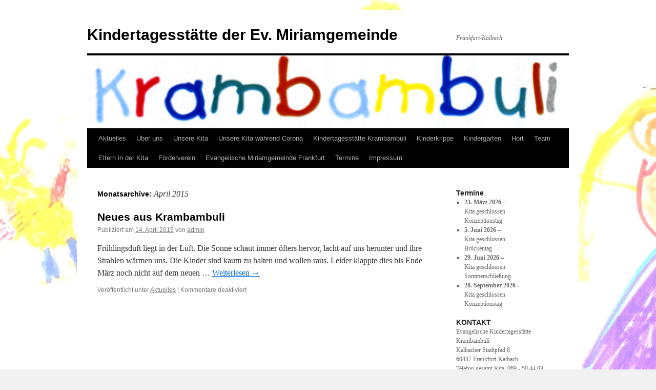

--- FILE ---
content_type: text/html; charset=UTF-8
request_url: https://kita-krambambuli.de/wordpress/?m=201504
body_size: 12167
content:
<!DOCTYPE html>
<html lang="de">
<head>
<meta charset="UTF-8" />
<title>
April | 2015 | Kindertagesstätte der Ev. Miriamgemeinde	</title>
<link rel="profile" href="https://gmpg.org/xfn/11" />
<link rel="stylesheet" type="text/css" media="all" href="https://kita-krambambuli.de/wordpress/wp-content/themes/twentyten/style.css?ver=20241112" />
<link rel="pingback" href="https://kita-krambambuli.de/wordpress/xmlrpc.php">
<meta name='robots' content='max-image-preview:large' />
	<style>img:is([sizes="auto" i], [sizes^="auto," i]) { contain-intrinsic-size: 3000px 1500px }</style>
	<link rel="alternate" type="application/rss+xml" title="Kindertagesstätte der Ev. Miriamgemeinde &raquo; Feed" href="https://kita-krambambuli.de/wordpress/?feed=rss2" />
<link rel="alternate" type="application/rss+xml" title="Kindertagesstätte der Ev. Miriamgemeinde &raquo; Kommentar-Feed" href="https://kita-krambambuli.de/wordpress/?feed=comments-rss2" />
<script type="text/javascript">
/* <![CDATA[ */
window._wpemojiSettings = {"baseUrl":"https:\/\/s.w.org\/images\/core\/emoji\/15.0.3\/72x72\/","ext":".png","svgUrl":"https:\/\/s.w.org\/images\/core\/emoji\/15.0.3\/svg\/","svgExt":".svg","source":{"concatemoji":"https:\/\/kita-krambambuli.de\/wordpress\/wp-includes\/js\/wp-emoji-release.min.js?ver=6.7.4"}};
/*! This file is auto-generated */
!function(i,n){var o,s,e;function c(e){try{var t={supportTests:e,timestamp:(new Date).valueOf()};sessionStorage.setItem(o,JSON.stringify(t))}catch(e){}}function p(e,t,n){e.clearRect(0,0,e.canvas.width,e.canvas.height),e.fillText(t,0,0);var t=new Uint32Array(e.getImageData(0,0,e.canvas.width,e.canvas.height).data),r=(e.clearRect(0,0,e.canvas.width,e.canvas.height),e.fillText(n,0,0),new Uint32Array(e.getImageData(0,0,e.canvas.width,e.canvas.height).data));return t.every(function(e,t){return e===r[t]})}function u(e,t,n){switch(t){case"flag":return n(e,"\ud83c\udff3\ufe0f\u200d\u26a7\ufe0f","\ud83c\udff3\ufe0f\u200b\u26a7\ufe0f")?!1:!n(e,"\ud83c\uddfa\ud83c\uddf3","\ud83c\uddfa\u200b\ud83c\uddf3")&&!n(e,"\ud83c\udff4\udb40\udc67\udb40\udc62\udb40\udc65\udb40\udc6e\udb40\udc67\udb40\udc7f","\ud83c\udff4\u200b\udb40\udc67\u200b\udb40\udc62\u200b\udb40\udc65\u200b\udb40\udc6e\u200b\udb40\udc67\u200b\udb40\udc7f");case"emoji":return!n(e,"\ud83d\udc26\u200d\u2b1b","\ud83d\udc26\u200b\u2b1b")}return!1}function f(e,t,n){var r="undefined"!=typeof WorkerGlobalScope&&self instanceof WorkerGlobalScope?new OffscreenCanvas(300,150):i.createElement("canvas"),a=r.getContext("2d",{willReadFrequently:!0}),o=(a.textBaseline="top",a.font="600 32px Arial",{});return e.forEach(function(e){o[e]=t(a,e,n)}),o}function t(e){var t=i.createElement("script");t.src=e,t.defer=!0,i.head.appendChild(t)}"undefined"!=typeof Promise&&(o="wpEmojiSettingsSupports",s=["flag","emoji"],n.supports={everything:!0,everythingExceptFlag:!0},e=new Promise(function(e){i.addEventListener("DOMContentLoaded",e,{once:!0})}),new Promise(function(t){var n=function(){try{var e=JSON.parse(sessionStorage.getItem(o));if("object"==typeof e&&"number"==typeof e.timestamp&&(new Date).valueOf()<e.timestamp+604800&&"object"==typeof e.supportTests)return e.supportTests}catch(e){}return null}();if(!n){if("undefined"!=typeof Worker&&"undefined"!=typeof OffscreenCanvas&&"undefined"!=typeof URL&&URL.createObjectURL&&"undefined"!=typeof Blob)try{var e="postMessage("+f.toString()+"("+[JSON.stringify(s),u.toString(),p.toString()].join(",")+"));",r=new Blob([e],{type:"text/javascript"}),a=new Worker(URL.createObjectURL(r),{name:"wpTestEmojiSupports"});return void(a.onmessage=function(e){c(n=e.data),a.terminate(),t(n)})}catch(e){}c(n=f(s,u,p))}t(n)}).then(function(e){for(var t in e)n.supports[t]=e[t],n.supports.everything=n.supports.everything&&n.supports[t],"flag"!==t&&(n.supports.everythingExceptFlag=n.supports.everythingExceptFlag&&n.supports[t]);n.supports.everythingExceptFlag=n.supports.everythingExceptFlag&&!n.supports.flag,n.DOMReady=!1,n.readyCallback=function(){n.DOMReady=!0}}).then(function(){return e}).then(function(){var e;n.supports.everything||(n.readyCallback(),(e=n.source||{}).concatemoji?t(e.concatemoji):e.wpemoji&&e.twemoji&&(t(e.twemoji),t(e.wpemoji)))}))}((window,document),window._wpemojiSettings);
/* ]]> */
</script>
<style id='wp-emoji-styles-inline-css' type='text/css'>

	img.wp-smiley, img.emoji {
		display: inline !important;
		border: none !important;
		box-shadow: none !important;
		height: 1em !important;
		width: 1em !important;
		margin: 0 0.07em !important;
		vertical-align: -0.1em !important;
		background: none !important;
		padding: 0 !important;
	}
</style>
<link rel='stylesheet' id='wp-block-library-css' href='https://kita-krambambuli.de/wordpress/wp-includes/css/dist/block-library/style.min.css?ver=6.7.4' type='text/css' media='all' />
<style id='wp-block-library-theme-inline-css' type='text/css'>
.wp-block-audio :where(figcaption){color:#555;font-size:13px;text-align:center}.is-dark-theme .wp-block-audio :where(figcaption){color:#ffffffa6}.wp-block-audio{margin:0 0 1em}.wp-block-code{border:1px solid #ccc;border-radius:4px;font-family:Menlo,Consolas,monaco,monospace;padding:.8em 1em}.wp-block-embed :where(figcaption){color:#555;font-size:13px;text-align:center}.is-dark-theme .wp-block-embed :where(figcaption){color:#ffffffa6}.wp-block-embed{margin:0 0 1em}.blocks-gallery-caption{color:#555;font-size:13px;text-align:center}.is-dark-theme .blocks-gallery-caption{color:#ffffffa6}:root :where(.wp-block-image figcaption){color:#555;font-size:13px;text-align:center}.is-dark-theme :root :where(.wp-block-image figcaption){color:#ffffffa6}.wp-block-image{margin:0 0 1em}.wp-block-pullquote{border-bottom:4px solid;border-top:4px solid;color:currentColor;margin-bottom:1.75em}.wp-block-pullquote cite,.wp-block-pullquote footer,.wp-block-pullquote__citation{color:currentColor;font-size:.8125em;font-style:normal;text-transform:uppercase}.wp-block-quote{border-left:.25em solid;margin:0 0 1.75em;padding-left:1em}.wp-block-quote cite,.wp-block-quote footer{color:currentColor;font-size:.8125em;font-style:normal;position:relative}.wp-block-quote:where(.has-text-align-right){border-left:none;border-right:.25em solid;padding-left:0;padding-right:1em}.wp-block-quote:where(.has-text-align-center){border:none;padding-left:0}.wp-block-quote.is-large,.wp-block-quote.is-style-large,.wp-block-quote:where(.is-style-plain){border:none}.wp-block-search .wp-block-search__label{font-weight:700}.wp-block-search__button{border:1px solid #ccc;padding:.375em .625em}:where(.wp-block-group.has-background){padding:1.25em 2.375em}.wp-block-separator.has-css-opacity{opacity:.4}.wp-block-separator{border:none;border-bottom:2px solid;margin-left:auto;margin-right:auto}.wp-block-separator.has-alpha-channel-opacity{opacity:1}.wp-block-separator:not(.is-style-wide):not(.is-style-dots){width:100px}.wp-block-separator.has-background:not(.is-style-dots){border-bottom:none;height:1px}.wp-block-separator.has-background:not(.is-style-wide):not(.is-style-dots){height:2px}.wp-block-table{margin:0 0 1em}.wp-block-table td,.wp-block-table th{word-break:normal}.wp-block-table :where(figcaption){color:#555;font-size:13px;text-align:center}.is-dark-theme .wp-block-table :where(figcaption){color:#ffffffa6}.wp-block-video :where(figcaption){color:#555;font-size:13px;text-align:center}.is-dark-theme .wp-block-video :where(figcaption){color:#ffffffa6}.wp-block-video{margin:0 0 1em}:root :where(.wp-block-template-part.has-background){margin-bottom:0;margin-top:0;padding:1.25em 2.375em}
</style>
<style id='classic-theme-styles-inline-css' type='text/css'>
/*! This file is auto-generated */
.wp-block-button__link{color:#fff;background-color:#32373c;border-radius:9999px;box-shadow:none;text-decoration:none;padding:calc(.667em + 2px) calc(1.333em + 2px);font-size:1.125em}.wp-block-file__button{background:#32373c;color:#fff;text-decoration:none}
</style>
<style id='global-styles-inline-css' type='text/css'>
:root{--wp--preset--aspect-ratio--square: 1;--wp--preset--aspect-ratio--4-3: 4/3;--wp--preset--aspect-ratio--3-4: 3/4;--wp--preset--aspect-ratio--3-2: 3/2;--wp--preset--aspect-ratio--2-3: 2/3;--wp--preset--aspect-ratio--16-9: 16/9;--wp--preset--aspect-ratio--9-16: 9/16;--wp--preset--color--black: #000;--wp--preset--color--cyan-bluish-gray: #abb8c3;--wp--preset--color--white: #fff;--wp--preset--color--pale-pink: #f78da7;--wp--preset--color--vivid-red: #cf2e2e;--wp--preset--color--luminous-vivid-orange: #ff6900;--wp--preset--color--luminous-vivid-amber: #fcb900;--wp--preset--color--light-green-cyan: #7bdcb5;--wp--preset--color--vivid-green-cyan: #00d084;--wp--preset--color--pale-cyan-blue: #8ed1fc;--wp--preset--color--vivid-cyan-blue: #0693e3;--wp--preset--color--vivid-purple: #9b51e0;--wp--preset--color--blue: #0066cc;--wp--preset--color--medium-gray: #666;--wp--preset--color--light-gray: #f1f1f1;--wp--preset--gradient--vivid-cyan-blue-to-vivid-purple: linear-gradient(135deg,rgba(6,147,227,1) 0%,rgb(155,81,224) 100%);--wp--preset--gradient--light-green-cyan-to-vivid-green-cyan: linear-gradient(135deg,rgb(122,220,180) 0%,rgb(0,208,130) 100%);--wp--preset--gradient--luminous-vivid-amber-to-luminous-vivid-orange: linear-gradient(135deg,rgba(252,185,0,1) 0%,rgba(255,105,0,1) 100%);--wp--preset--gradient--luminous-vivid-orange-to-vivid-red: linear-gradient(135deg,rgba(255,105,0,1) 0%,rgb(207,46,46) 100%);--wp--preset--gradient--very-light-gray-to-cyan-bluish-gray: linear-gradient(135deg,rgb(238,238,238) 0%,rgb(169,184,195) 100%);--wp--preset--gradient--cool-to-warm-spectrum: linear-gradient(135deg,rgb(74,234,220) 0%,rgb(151,120,209) 20%,rgb(207,42,186) 40%,rgb(238,44,130) 60%,rgb(251,105,98) 80%,rgb(254,248,76) 100%);--wp--preset--gradient--blush-light-purple: linear-gradient(135deg,rgb(255,206,236) 0%,rgb(152,150,240) 100%);--wp--preset--gradient--blush-bordeaux: linear-gradient(135deg,rgb(254,205,165) 0%,rgb(254,45,45) 50%,rgb(107,0,62) 100%);--wp--preset--gradient--luminous-dusk: linear-gradient(135deg,rgb(255,203,112) 0%,rgb(199,81,192) 50%,rgb(65,88,208) 100%);--wp--preset--gradient--pale-ocean: linear-gradient(135deg,rgb(255,245,203) 0%,rgb(182,227,212) 50%,rgb(51,167,181) 100%);--wp--preset--gradient--electric-grass: linear-gradient(135deg,rgb(202,248,128) 0%,rgb(113,206,126) 100%);--wp--preset--gradient--midnight: linear-gradient(135deg,rgb(2,3,129) 0%,rgb(40,116,252) 100%);--wp--preset--font-size--small: 13px;--wp--preset--font-size--medium: 20px;--wp--preset--font-size--large: 36px;--wp--preset--font-size--x-large: 42px;--wp--preset--spacing--20: 0.44rem;--wp--preset--spacing--30: 0.67rem;--wp--preset--spacing--40: 1rem;--wp--preset--spacing--50: 1.5rem;--wp--preset--spacing--60: 2.25rem;--wp--preset--spacing--70: 3.38rem;--wp--preset--spacing--80: 5.06rem;--wp--preset--shadow--natural: 6px 6px 9px rgba(0, 0, 0, 0.2);--wp--preset--shadow--deep: 12px 12px 50px rgba(0, 0, 0, 0.4);--wp--preset--shadow--sharp: 6px 6px 0px rgba(0, 0, 0, 0.2);--wp--preset--shadow--outlined: 6px 6px 0px -3px rgba(255, 255, 255, 1), 6px 6px rgba(0, 0, 0, 1);--wp--preset--shadow--crisp: 6px 6px 0px rgba(0, 0, 0, 1);}:where(.is-layout-flex){gap: 0.5em;}:where(.is-layout-grid){gap: 0.5em;}body .is-layout-flex{display: flex;}.is-layout-flex{flex-wrap: wrap;align-items: center;}.is-layout-flex > :is(*, div){margin: 0;}body .is-layout-grid{display: grid;}.is-layout-grid > :is(*, div){margin: 0;}:where(.wp-block-columns.is-layout-flex){gap: 2em;}:where(.wp-block-columns.is-layout-grid){gap: 2em;}:where(.wp-block-post-template.is-layout-flex){gap: 1.25em;}:where(.wp-block-post-template.is-layout-grid){gap: 1.25em;}.has-black-color{color: var(--wp--preset--color--black) !important;}.has-cyan-bluish-gray-color{color: var(--wp--preset--color--cyan-bluish-gray) !important;}.has-white-color{color: var(--wp--preset--color--white) !important;}.has-pale-pink-color{color: var(--wp--preset--color--pale-pink) !important;}.has-vivid-red-color{color: var(--wp--preset--color--vivid-red) !important;}.has-luminous-vivid-orange-color{color: var(--wp--preset--color--luminous-vivid-orange) !important;}.has-luminous-vivid-amber-color{color: var(--wp--preset--color--luminous-vivid-amber) !important;}.has-light-green-cyan-color{color: var(--wp--preset--color--light-green-cyan) !important;}.has-vivid-green-cyan-color{color: var(--wp--preset--color--vivid-green-cyan) !important;}.has-pale-cyan-blue-color{color: var(--wp--preset--color--pale-cyan-blue) !important;}.has-vivid-cyan-blue-color{color: var(--wp--preset--color--vivid-cyan-blue) !important;}.has-vivid-purple-color{color: var(--wp--preset--color--vivid-purple) !important;}.has-black-background-color{background-color: var(--wp--preset--color--black) !important;}.has-cyan-bluish-gray-background-color{background-color: var(--wp--preset--color--cyan-bluish-gray) !important;}.has-white-background-color{background-color: var(--wp--preset--color--white) !important;}.has-pale-pink-background-color{background-color: var(--wp--preset--color--pale-pink) !important;}.has-vivid-red-background-color{background-color: var(--wp--preset--color--vivid-red) !important;}.has-luminous-vivid-orange-background-color{background-color: var(--wp--preset--color--luminous-vivid-orange) !important;}.has-luminous-vivid-amber-background-color{background-color: var(--wp--preset--color--luminous-vivid-amber) !important;}.has-light-green-cyan-background-color{background-color: var(--wp--preset--color--light-green-cyan) !important;}.has-vivid-green-cyan-background-color{background-color: var(--wp--preset--color--vivid-green-cyan) !important;}.has-pale-cyan-blue-background-color{background-color: var(--wp--preset--color--pale-cyan-blue) !important;}.has-vivid-cyan-blue-background-color{background-color: var(--wp--preset--color--vivid-cyan-blue) !important;}.has-vivid-purple-background-color{background-color: var(--wp--preset--color--vivid-purple) !important;}.has-black-border-color{border-color: var(--wp--preset--color--black) !important;}.has-cyan-bluish-gray-border-color{border-color: var(--wp--preset--color--cyan-bluish-gray) !important;}.has-white-border-color{border-color: var(--wp--preset--color--white) !important;}.has-pale-pink-border-color{border-color: var(--wp--preset--color--pale-pink) !important;}.has-vivid-red-border-color{border-color: var(--wp--preset--color--vivid-red) !important;}.has-luminous-vivid-orange-border-color{border-color: var(--wp--preset--color--luminous-vivid-orange) !important;}.has-luminous-vivid-amber-border-color{border-color: var(--wp--preset--color--luminous-vivid-amber) !important;}.has-light-green-cyan-border-color{border-color: var(--wp--preset--color--light-green-cyan) !important;}.has-vivid-green-cyan-border-color{border-color: var(--wp--preset--color--vivid-green-cyan) !important;}.has-pale-cyan-blue-border-color{border-color: var(--wp--preset--color--pale-cyan-blue) !important;}.has-vivid-cyan-blue-border-color{border-color: var(--wp--preset--color--vivid-cyan-blue) !important;}.has-vivid-purple-border-color{border-color: var(--wp--preset--color--vivid-purple) !important;}.has-vivid-cyan-blue-to-vivid-purple-gradient-background{background: var(--wp--preset--gradient--vivid-cyan-blue-to-vivid-purple) !important;}.has-light-green-cyan-to-vivid-green-cyan-gradient-background{background: var(--wp--preset--gradient--light-green-cyan-to-vivid-green-cyan) !important;}.has-luminous-vivid-amber-to-luminous-vivid-orange-gradient-background{background: var(--wp--preset--gradient--luminous-vivid-amber-to-luminous-vivid-orange) !important;}.has-luminous-vivid-orange-to-vivid-red-gradient-background{background: var(--wp--preset--gradient--luminous-vivid-orange-to-vivid-red) !important;}.has-very-light-gray-to-cyan-bluish-gray-gradient-background{background: var(--wp--preset--gradient--very-light-gray-to-cyan-bluish-gray) !important;}.has-cool-to-warm-spectrum-gradient-background{background: var(--wp--preset--gradient--cool-to-warm-spectrum) !important;}.has-blush-light-purple-gradient-background{background: var(--wp--preset--gradient--blush-light-purple) !important;}.has-blush-bordeaux-gradient-background{background: var(--wp--preset--gradient--blush-bordeaux) !important;}.has-luminous-dusk-gradient-background{background: var(--wp--preset--gradient--luminous-dusk) !important;}.has-pale-ocean-gradient-background{background: var(--wp--preset--gradient--pale-ocean) !important;}.has-electric-grass-gradient-background{background: var(--wp--preset--gradient--electric-grass) !important;}.has-midnight-gradient-background{background: var(--wp--preset--gradient--midnight) !important;}.has-small-font-size{font-size: var(--wp--preset--font-size--small) !important;}.has-medium-font-size{font-size: var(--wp--preset--font-size--medium) !important;}.has-large-font-size{font-size: var(--wp--preset--font-size--large) !important;}.has-x-large-font-size{font-size: var(--wp--preset--font-size--x-large) !important;}
:where(.wp-block-post-template.is-layout-flex){gap: 1.25em;}:where(.wp-block-post-template.is-layout-grid){gap: 1.25em;}
:where(.wp-block-columns.is-layout-flex){gap: 2em;}:where(.wp-block-columns.is-layout-grid){gap: 2em;}
:root :where(.wp-block-pullquote){font-size: 1.5em;line-height: 1.6;}
</style>
<link rel='stylesheet' id='twentyten-block-style-css' href='https://kita-krambambuli.de/wordpress/wp-content/themes/twentyten/blocks.css?ver=20240703' type='text/css' media='all' />
<link rel='stylesheet' id='dashicons-css' href='https://kita-krambambuli.de/wordpress/wp-includes/css/dashicons.min.css?ver=6.7.4' type='text/css' media='all' />
<link rel='stylesheet' id='my-calendar-reset-css' href='https://kita-krambambuli.de/wordpress/wp-content/plugins/my-calendar/css/reset.css?ver=3.5.21' type='text/css' media='all' />
<link rel='stylesheet' id='my-calendar-style-css' href='https://kita-krambambuli.de/wordpress/wp-content/plugins/my-calendar/styles/my-calendar.css?ver=3.5.21-my-calendar-css' type='text/css' media='all' />
<style id='my-calendar-style-inline-css' type='text/css'>

/* Styles by My Calendar - Joe Dolson https://www.joedolson.com/ */

.my-calendar-modal .event-title svg { background-color: #F6F79B; padding: 3px; }
.mc-main .mc_general .event-title, .mc-main .mc_general .event-title a { background: #F6F79B !important; color: #000000 !important; }
.mc-main .mc_general .event-title button { background: #F6F79B !important; color: #000000 !important; }
.mc-main .mc_general .event-title a:hover, .mc-main .mc_general .event-title a:focus { background: #ffffce !important;}
.mc-main .mc_general .event-title button:hover, .mc-main .mc_general .event-title button:focus { background: #ffffce !important;}
.my-calendar-modal .event-title svg { background-color: #dd3333; padding: 3px; }
.mc-main .mc_wichtig .event-title, .mc-main .mc_wichtig .event-title a { background: #dd3333 !important; color: #ffffff !important; }
.mc-main .mc_wichtig .event-title button { background: #dd3333 !important; color: #ffffff !important; }
.mc-main .mc_wichtig .event-title a:hover, .mc-main .mc_wichtig .event-title a:focus { background: #aa0000 !important;}
.mc-main .mc_wichtig .event-title button:hover, .mc-main .mc_wichtig .event-title button:focus { background: #aa0000 !important;}
.mc-main, .mc-event, .my-calendar-modal, .my-calendar-modal-overlay {--primary-dark: #313233; --primary-light: #fff; --secondary-light: #fff; --secondary-dark: #000; --highlight-dark: #666; --highlight-light: #efefef; --close-button: #b32d2e; --search-highlight-bg: #f5e6ab; --navbar-background: transparent; --nav-button-bg: #fff; --nav-button-color: #313233; --nav-button-border: #313233; --nav-input-border: #313233; --nav-input-background: #fff; --nav-input-color: #313233; --grid-cell-border: #0000001f; --grid-header-border: #313233; --grid-header-color: #313233; --grid-header-bg: transparent; --grid-cell-background: transparent; --current-day-border: #313233; --current-day-color: #313233; --current-day-bg: transparent; --date-has-events-bg: #313233; --date-has-events-color: #f6f7f7; --calendar-heading: clamp( 1.125rem, 24px, 2.5rem ); --event-title: clamp( 1.25rem, 24px, 2.5rem ); --grid-date: 16px; --grid-date-heading: clamp( .75rem, 16px, 1.5rem ); --modal-title: 1.5rem; --navigation-controls: clamp( .75rem, 16px, 1.5rem ); --card-heading: 1.125rem; --list-date: 1.25rem; --author-card: clamp( .75rem, 14px, 1.5rem); --single-event-title: clamp( 1.25rem, 24px, 2.5rem ); --mini-time-text: clamp( .75rem, 14px 1.25rem ); --list-event-date: 1.25rem; --list-event-title: 1.2rem; --category-mc_general: #F6F79B; --category-mc_wichtig: #dd3333; }
</style>
<script type="text/javascript" src="https://kita-krambambuli.de/wordpress/wp-includes/js/jquery/jquery.min.js?ver=3.7.1" id="jquery-core-js"></script>
<script type="text/javascript" src="https://kita-krambambuli.de/wordpress/wp-includes/js/jquery/jquery-migrate.min.js?ver=3.4.1" id="jquery-migrate-js"></script>
<link rel="https://api.w.org/" href="https://kita-krambambuli.de/wordpress/index.php?rest_route=/" /><link rel="EditURI" type="application/rsd+xml" title="RSD" href="https://kita-krambambuli.de/wordpress/xmlrpc.php?rsd" />
<meta name="generator" content="WordPress 6.7.4" />
<style type="text/css">
    .calnk a:hover {
        background-position:0 0;
        text-decoration:none;  
        color:#000000;
        border-bottom:1px dotted #000000;
     }
    .calnk a:visited {
        text-decoration:none;
        color:#000000;
        border-bottom:1px dotted #000000;
    }
    .calnk a {
        text-decoration:none; 
        color:#000000; 
        border-bottom:1px dotted #000000;
    }
    .calnk a span { 
        display:none; 
    }
    .calnk a:hover span {
        color:#333333; 
        background:#F6F79B; 
        display:block;
        position:absolute; 
        margin-top:1px; 
        padding:5px; 
        width:150px; 
        z-index:100;
        line-height:1.2em;
    }
    .calendar-table {
        border:0 !important;
        width:100% !important;
        border-collapse:separate !important;
        border-spacing:2px !important;
    }
    .calendar-heading {
        height:25px;
        text-align:center;
        border:1px solid #D6DED5;
        background-color:#E4EBE3;
    }
    .calendar-next {
        width:25%;
        text-align:center;
    }
    .calendar-prev {
        width:25%;
        text-align:center;
    }
    .calendar-month {
        width:50%;
        text-align:center;
        font-weight:bold;
    }
    .normal-day-heading {
        text-align:center;
        width:25px;
        height:25px;
        font-size:0.8em;
        border:1px solid #DFE6DE;
        background-color:#EBF2EA;
    }
    .weekend-heading {
        text-align:center;
        width:25px;
        height:25px;
        font-size:0.8em;
        border:1px solid #DFE6DE;
        background-color:#EBF2EA;
        color:#FF0000;
    }
    .day-with-date {
        vertical-align:text-top;
        text-align:left;
        width:60px;
        height:60px;
        border:1px solid #DFE6DE;
    }
    .no-events {

    }
    .day-without-date {
        width:60px;
        height:60px;
        border:1px solid #E9F0E8;
    }
    span.weekend {
        color:#FF0000;
    }
    .current-day {
        vertical-align:text-top;
        text-align:left;
        width:60px;
        height:60px;
        border:1px solid #BFBFBF;
        background-color:#E4EBE3;
    }
    span.event {
        font-size:0.75em;
    }
    .kjo-link {
        font-size:0.75em;
        text-align:center;
    }
    .calendar-date-switcher {
        height:25px;
        text-align:center;
        border:1px solid #D6DED5;
        background-color:#E4EBE3;
    }
    .calendar-date-switcher form {
        margin:2px;
    }
    .calendar-date-switcher input {
        border:1px #D6DED5 solid;
        margin:0;
    }
    .calendar-date-switcher select {
        border:1px #D6DED5 solid;
        margin:0;
    }
    .calnk a:hover span span.event-title {
        padding:0;
        text-align:center;
        font-weight:bold;
        font-size:1.2em;
        margin-left:0px;
    }
    .calnk a:hover span span.event-title-break {
        width:96%;
        text-align:center;
        height:1px;
        margin-top:5px;
        margin-right:2%;
        padding:0;
        background-color:#000000;
        margin-left:0px;
    }
    .calnk a:hover span span.event-content-break {
        width:96%;
        text-align:center;
        height:1px;
        margin-top:5px;
        margin-right:2%;
        padding:0;
        background-color:#000000;
        margin-left:0px;
    }
    .page-upcoming-events {
        font-size:80%;
    }
    .page-todays-events {
        font-size:80%;
    }
    .calendar-table table,tbody,tr,td {
        margin:0 !important;
        padding:0 !important;
    }
    table.calendar-table {
        margin-bottom:5px !important;
    }
    .cat-key {
        width:100%;
        margin-top:30px;
        padding:5px;
        border:0 !important;
    }
    .cal-separate {
       border:0 !important;
       margin-top:10px;
    }
    table.cat-key {
       margin-top:5px !important;
       border:1px solid #DFE6DE !important;
       border-collapse:separate !important;
       border-spacing:4px !important;
       margin-left:2px !important;
       width:99.5% !important;
       margin-bottom:5px !important;
    }
    .cat-key td {
       border:0 !important;
    }
</style>
<style type="text/css" id="custom-background-css">
body.custom-background { background-image: url("https://kita-krambambuli.de/wordpress/wp-content/uploads/2013/08/krambambuli-hell.jpg"); background-position: center top; background-size: auto; background-repeat: repeat; background-attachment: fixed; }
</style>
	</head>

<body class="archive date custom-background">
<div id="wrapper" class="hfeed">
	<div id="header">
		<div id="masthead">
			<div id="branding" role="banner">
								<div id="site-title">
					<span>
						<a href="https://kita-krambambuli.de/wordpress/" rel="home">Kindertagesstätte der Ev. Miriamgemeinde</a>
					</span>
				</div>
				<div id="site-description">Frankfurt-Kalbach</div>

				<img src="https://kita-krambambuli.de/wordpress/wp-content/uploads/2013/08/cropped-cropped-krambambulitext.png" width="940" height="142" alt="Kindertagesstätte der Ev. Miriamgemeinde" srcset="https://kita-krambambuli.de/wordpress/wp-content/uploads/2013/08/cropped-cropped-krambambulitext.png 940w, https://kita-krambambuli.de/wordpress/wp-content/uploads/2013/08/cropped-cropped-krambambulitext-300x45.png 300w" sizes="(max-width: 940px) 100vw, 940px" decoding="async" fetchpriority="high" />			</div><!-- #branding -->

			<div id="access" role="navigation">
								<div class="skip-link screen-reader-text"><a href="#content">Zum Inhalt springen</a></div>
				<div class="menu-header"><ul id="menu-home" class="menu"><li id="menu-item-389" class="menu-item menu-item-type-taxonomy menu-item-object-category menu-item-389"><a href="https://kita-krambambuli.de/wordpress/?cat=5">Aktuelles</a></li>
<li id="menu-item-339" class="menu-item menu-item-type-post_type menu-item-object-page menu-item-home menu-item-339"><a href="https://kita-krambambuli.de/wordpress/?page_id=77">Über uns</a></li>
<li id="menu-item-701" class="menu-item menu-item-type-post_type menu-item-object-page menu-item-701"><a href="https://kita-krambambuli.de/wordpress/?page_id=684">Unsere Kita</a></li>
<li id="menu-item-1501" class="menu-item menu-item-type-post_type menu-item-object-page menu-item-1501"><a href="https://kita-krambambuli.de/wordpress/?page_id=1498">Unsere Kita während Corona</a></li>
<li id="menu-item-342" class="menu-item menu-item-type-post_type menu-item-object-page menu-item-has-children menu-item-342"><a href="https://kita-krambambuli.de/wordpress/?page_id=86">Kindertagesstätte Krambambuli</a>
<ul class="sub-menu">
	<li id="menu-item-1285" class="menu-item menu-item-type-post_type menu-item-object-page menu-item-1285"><a href="https://kita-krambambuli.de/wordpress/?page_id=86">Konzept der Kindertagesstätte Krambambuli</a></li>
	<li id="menu-item-360" class="menu-item menu-item-type-post_type menu-item-object-page menu-item-has-children menu-item-360"><a href="https://kita-krambambuli.de/wordpress/?page_id=153">Essen und Trinken</a>
	<ul class="sub-menu">
		<li id="menu-item-361" class="menu-item menu-item-type-post_type menu-item-object-page menu-item-361"><a href="https://kita-krambambuli.de/wordpress/?page_id=155">Frühstück</a></li>
	</ul>
</li>
	<li id="menu-item-359" class="menu-item menu-item-type-post_type menu-item-object-page menu-item-359"><a href="https://kita-krambambuli.de/wordpress/?page_id=157">Bewegung</a></li>
	<li id="menu-item-875" class="menu-item menu-item-type-post_type menu-item-object-page menu-item-875"><a href="https://kita-krambambuli.de/wordpress/?page_id=873">Gesundheit</a></li>
</ul>
</li>
<li id="menu-item-781" class="menu-item menu-item-type-post_type menu-item-object-page menu-item-has-children menu-item-781"><a href="https://kita-krambambuli.de/wordpress/?page_id=779">Kinderkrippe</a>
<ul class="sub-menu">
	<li id="menu-item-1191" class="menu-item menu-item-type-post_type menu-item-object-page menu-item-has-children menu-item-1191"><a href="https://kita-krambambuli.de/wordpress/?page_id=1189">Konzept der Krippe</a>
	<ul class="sub-menu">
		<li id="menu-item-1197" class="menu-item menu-item-type-post_type menu-item-object-page menu-item-has-children menu-item-1197"><a href="https://kita-krambambuli.de/wordpress/?page_id=1195">Leitbild der ev. Krippe Krambambuli</a>
		<ul class="sub-menu">
			<li id="menu-item-1218" class="menu-item menu-item-type-post_type menu-item-object-page menu-item-1218"><a href="https://kita-krambambuli.de/wordpress/?page_id=1214">Spielen</a></li>
			<li id="menu-item-1222" class="menu-item menu-item-type-post_type menu-item-object-page menu-item-1222"><a href="https://kita-krambambuli.de/wordpress/?page_id=1220">Kreativität</a></li>
			<li id="menu-item-1232" class="menu-item menu-item-type-post_type menu-item-object-page menu-item-1232"><a href="https://kita-krambambuli.de/wordpress/?page_id=1223">Sinneserfahrung</a></li>
			<li id="menu-item-1236" class="menu-item menu-item-type-post_type menu-item-object-page menu-item-1236"><a href="https://kita-krambambuli.de/wordpress/?page_id=1234">Bewegung</a></li>
			<li id="menu-item-1241" class="menu-item menu-item-type-post_type menu-item-object-page menu-item-1241"><a href="https://kita-krambambuli.de/wordpress/?page_id=1239">Musik</a></li>
			<li id="menu-item-1245" class="menu-item menu-item-type-post_type menu-item-object-page menu-item-1245"><a href="https://kita-krambambuli.de/wordpress/?page_id=1243">Besondere Aktivitäten</a></li>
			<li id="menu-item-1249" class="menu-item menu-item-type-post_type menu-item-object-page menu-item-1249"><a href="https://kita-krambambuli.de/wordpress/?page_id=1246">Religiöse Erziehung</a></li>
			<li id="menu-item-1258" class="menu-item menu-item-type-post_type menu-item-object-page menu-item-1258"><a href="https://kita-krambambuli.de/wordpress/?page_id=1256">Portfolio</a></li>
			<li id="menu-item-1253" class="menu-item menu-item-type-post_type menu-item-object-page menu-item-1253"><a href="https://kita-krambambuli.de/wordpress/?page_id=1250">Beobachtung und Dokumentation</a></li>
			<li id="menu-item-1262" class="menu-item menu-item-type-post_type menu-item-object-page menu-item-1262"><a href="https://kita-krambambuli.de/wordpress/?page_id=1260">Kontakt zum Kindergarten</a></li>
		</ul>
</li>
		<li id="menu-item-1202" class="menu-item menu-item-type-post_type menu-item-object-page menu-item-1202"><a href="https://kita-krambambuli.de/wordpress/?page_id=1199">Pädagogische Haltung in Anlehnung an Pikler</a></li>
		<li id="menu-item-1205" class="menu-item menu-item-type-post_type menu-item-object-page menu-item-1205"><a href="https://kita-krambambuli.de/wordpress/?page_id=1203">Raumkonzept</a></li>
		<li id="menu-item-1284" class="menu-item menu-item-type-post_type menu-item-object-page menu-item-1284"><a href="https://kita-krambambuli.de/wordpress/?page_id=1281">Gruppenarbeit</a></li>
		<li id="menu-item-897" class="menu-item menu-item-type-post_type menu-item-object-page menu-item-897"><a href="https://kita-krambambuli.de/wordpress/?page_id=895">Eingewöhnung</a></li>
		<li id="menu-item-1211" class="menu-item menu-item-type-post_type menu-item-object-page menu-item-1211"><a href="https://kita-krambambuli.de/wordpress/?page_id=1208">Elternerziehungspartnerschaft</a></li>
		<li id="menu-item-928" class="menu-item menu-item-type-post_type menu-item-object-page menu-item-has-children menu-item-928"><a href="https://kita-krambambuli.de/wordpress/?page_id=925">Tagesablauf in der Krippe</a>
		<ul class="sub-menu">
			<li id="menu-item-1268" class="menu-item menu-item-type-post_type menu-item-object-page menu-item-1268"><a href="https://kita-krambambuli.de/wordpress/?page_id=1266">Mahlzeiten</a></li>
			<li id="menu-item-912" class="menu-item menu-item-type-post_type menu-item-object-page menu-item-912"><a href="https://kita-krambambuli.de/wordpress/?page_id=910">Schlaf- und Ruhephasen</a></li>
			<li id="menu-item-1272" class="menu-item menu-item-type-post_type menu-item-object-page menu-item-1272"><a href="https://kita-krambambuli.de/wordpress/?page_id=1270">Pflege</a></li>
			<li id="menu-item-904" class="menu-item menu-item-type-post_type menu-item-object-page menu-item-904"><a href="https://kita-krambambuli.de/wordpress/?page_id=902">Sauberkeitsentwicklung</a></li>
			<li id="menu-item-1277" class="menu-item menu-item-type-post_type menu-item-object-page menu-item-1277"><a href="https://kita-krambambuli.de/wordpress/?page_id=1275">Gesundheit</a></li>
		</ul>
</li>
		<li id="menu-item-1280" class="menu-item menu-item-type-post_type menu-item-object-page menu-item-1280"><a href="https://kita-krambambuli.de/wordpress/?page_id=1278">Feste und Feiern</a></li>
	</ul>
</li>
	<li id="menu-item-872" class="menu-item menu-item-type-post_type menu-item-object-page menu-item-872"><a href="https://kita-krambambuli.de/wordpress/?page_id=870">Öffnungs- und Betreuungszeiten der Krippe Krambambuli</a></li>
	<li id="menu-item-894" class="menu-item menu-item-type-post_type menu-item-object-page menu-item-894"><a href="https://kita-krambambuli.de/wordpress/?page_id=892">Anmeldung und Beiträge in der Krippe</a></li>
</ul>
</li>
<li id="menu-item-340" class="menu-item menu-item-type-post_type menu-item-object-page menu-item-has-children menu-item-340"><a href="https://kita-krambambuli.de/wordpress/?page_id=80">Kindergarten</a>
<ul class="sub-menu">
	<li id="menu-item-351" class="menu-item menu-item-type-post_type menu-item-object-page menu-item-351"><a href="https://kita-krambambuli.de/wordpress/?page_id=115">Öffnungszeiten</a></li>
	<li id="menu-item-350" class="menu-item menu-item-type-post_type menu-item-object-page menu-item-has-children menu-item-350"><a href="https://kita-krambambuli.de/wordpress/?page_id=116">Tagesablauf</a>
	<ul class="sub-menu">
		<li id="menu-item-352" class="menu-item menu-item-type-post_type menu-item-object-page menu-item-352"><a href="https://kita-krambambuli.de/wordpress/?page_id=127">Montagskreis</a></li>
	</ul>
</li>
	<li id="menu-item-349" class="menu-item menu-item-type-post_type menu-item-object-page menu-item-has-children menu-item-349"><a href="https://kita-krambambuli.de/wordpress/?page_id=118">Neigungsgruppen</a>
	<ul class="sub-menu">
		<li id="menu-item-369" class="menu-item menu-item-type-post_type menu-item-object-page menu-item-369"><a href="https://kita-krambambuli.de/wordpress/?page_id=221">Mäusegruppe</a></li>
		<li id="menu-item-1021" class="menu-item menu-item-type-post_type menu-item-object-page menu-item-1021"><a href="https://kita-krambambuli.de/wordpress/?page_id=1015">Die Mittleren</a></li>
		<li id="menu-item-998" class="menu-item menu-item-type-post_type menu-item-object-page menu-item-998"><a href="https://kita-krambambuli.de/wordpress/?page_id=994">Jungsgruppe</a></li>
		<li id="menu-item-370" class="menu-item menu-item-type-post_type menu-item-object-page menu-item-370"><a href="https://kita-krambambuli.de/wordpress/?page_id=219">Dino-Gruppe</a></li>
		<li id="menu-item-368" class="menu-item menu-item-type-post_type menu-item-object-page menu-item-368"><a href="https://kita-krambambuli.de/wordpress/?page_id=223">Kleine Forscher</a></li>
	</ul>
</li>
	<li id="menu-item-353" class="menu-item menu-item-type-post_type menu-item-object-page menu-item-353"><a href="https://kita-krambambuli.de/wordpress/?page_id=131">Eingewöhnung</a></li>
	<li id="menu-item-373" class="menu-item menu-item-type-post_type menu-item-object-page menu-item-373"><a href="https://kita-krambambuli.de/wordpress/?page_id=254">Anmeldung und Beiträge</a></li>
</ul>
</li>
<li id="menu-item-341" class="menu-item menu-item-type-post_type menu-item-object-page menu-item-has-children menu-item-341"><a href="https://kita-krambambuli.de/wordpress/?page_id=83">Hort</a>
<ul class="sub-menu">
	<li id="menu-item-356" class="menu-item menu-item-type-post_type menu-item-object-page menu-item-356"><a href="https://kita-krambambuli.de/wordpress/?page_id=137">Öffnungszeiten</a></li>
	<li id="menu-item-355" class="menu-item menu-item-type-post_type menu-item-object-page menu-item-has-children menu-item-355"><a href="https://kita-krambambuli.de/wordpress/?page_id=139">Tagesablauf</a>
	<ul class="sub-menu">
		<li id="menu-item-357" class="menu-item menu-item-type-post_type menu-item-object-page menu-item-357"><a href="https://kita-krambambuli.de/wordpress/?page_id=141">Hausaufgaben</a></li>
	</ul>
</li>
	<li id="menu-item-358" class="menu-item menu-item-type-post_type menu-item-object-page menu-item-has-children menu-item-358"><a href="https://kita-krambambuli.de/wordpress/?page_id=143">Neigungsgruppen</a>
	<ul class="sub-menu">
		<li id="menu-item-371" class="menu-item menu-item-type-post_type menu-item-object-page menu-item-371"><a href="https://kita-krambambuli.de/wordpress/?page_id=231">Krippenspiel</a></li>
	</ul>
</li>
	<li id="menu-item-354" class="menu-item menu-item-type-post_type menu-item-object-page menu-item-354"><a href="https://kita-krambambuli.de/wordpress/?page_id=145">Eingewöhnung</a></li>
	<li id="menu-item-374" class="menu-item menu-item-type-post_type menu-item-object-page menu-item-374"><a href="https://kita-krambambuli.de/wordpress/?page_id=254">Anmeldung und Beiträge</a></li>
</ul>
</li>
<li id="menu-item-343" class="menu-item menu-item-type-post_type menu-item-object-page menu-item-343"><a href="https://kita-krambambuli.de/wordpress/?page_id=89">Team</a></li>
<li id="menu-item-344" class="menu-item menu-item-type-post_type menu-item-object-page menu-item-has-children menu-item-344"><a href="https://kita-krambambuli.de/wordpress/?page_id=92">Eltern in der Kita</a>
<ul class="sub-menu">
	<li id="menu-item-367" class="menu-item menu-item-type-post_type menu-item-object-page menu-item-367"><a href="https://kita-krambambuli.de/wordpress/?page_id=163">Elternabende</a></li>
	<li id="menu-item-366" class="menu-item menu-item-type-post_type menu-item-object-page menu-item-366"><a href="https://kita-krambambuli.de/wordpress/?page_id=165">Elterngespräche</a></li>
	<li id="menu-item-365" class="menu-item menu-item-type-post_type menu-item-object-page menu-item-365"><a href="https://kita-krambambuli.de/wordpress/?page_id=167">Elternmitarbeit</a></li>
	<li id="menu-item-363" class="menu-item menu-item-type-post_type menu-item-object-page menu-item-has-children menu-item-363"><a href="https://kita-krambambuli.de/wordpress/?page_id=169">Elternausschuss</a>
	<ul class="sub-menu">
		<li id="menu-item-364" class="menu-item menu-item-type-post_type menu-item-object-page menu-item-364"><a href="https://kita-krambambuli.de/wordpress/?page_id=171">Allgemeines</a></li>
	</ul>
</li>
	<li id="menu-item-362" class="menu-item menu-item-type-post_type menu-item-object-page menu-item-362"><a href="https://kita-krambambuli.de/wordpress/?page_id=173">Elternstammtisch</a></li>
</ul>
</li>
<li id="menu-item-345" class="menu-item menu-item-type-post_type menu-item-object-page menu-item-has-children menu-item-345"><a href="https://kita-krambambuli.de/wordpress/?page_id=95">Förderverein</a>
<ul class="sub-menu">
	<li id="menu-item-1114" class="menu-item menu-item-type-post_type menu-item-object-page menu-item-1114"><a href="https://kita-krambambuli.de/wordpress/?page_id=1112">Wer sind wir?</a></li>
	<li id="menu-item-433" class="menu-item menu-item-type-post_type menu-item-object-page menu-item-433"><a href="https://kita-krambambuli.de/wordpress/?page_id=429">So können Sie uns unterstützen</a></li>
	<li id="menu-item-753" class="menu-item menu-item-type-post_type menu-item-object-page menu-item-753"><a href="https://kita-krambambuli.de/wordpress/?page_id=751">Geplante Veranstaltungen</a></li>
</ul>
</li>
<li id="menu-item-346" class="menu-item menu-item-type-post_type menu-item-object-page menu-item-346"><a href="https://kita-krambambuli.de/wordpress/?page_id=98">Evangelische Miriamgemeinde Frankfurt</a></li>
<li id="menu-item-347" class="menu-item menu-item-type-post_type menu-item-object-page menu-item-347"><a href="https://kita-krambambuli.de/wordpress/?page_id=100">Termine</a></li>
<li id="menu-item-372" class="menu-item menu-item-type-post_type menu-item-object-page menu-item-372"><a href="https://kita-krambambuli.de/wordpress/?page_id=239">Impressum</a></li>
</ul></div>			</div><!-- #access -->
		</div><!-- #masthead -->
	</div><!-- #header -->

	<div id="main">

		<div id="container">
			<div id="content" role="main">


			<h1 class="page-title">
			Monatsarchive: <span>April 2015</span>			</h1>





	
			<div id="post-721" class="post-721 post type-post status-publish format-standard hentry category-aktuelles">
			<h2 class="entry-title"><a href="https://kita-krambambuli.de/wordpress/?p=721" rel="bookmark">Neues aus Krambambuli</a></h2>

			<div class="entry-meta">
				<span class="meta-prep meta-prep-author">Publiziert am</span> <a href="https://kita-krambambuli.de/wordpress/?p=721" title="10:55" rel="bookmark"><span class="entry-date">14. April 2015</span></a> <span class="meta-sep">von</span> <span class="author vcard"><a class="url fn n" href="https://kita-krambambuli.de/wordpress/?author=1" title="Alle Beiträge von admin anzeigen">admin</a></span>			</div><!-- .entry-meta -->

					<div class="entry-summary">
				<p>Frühlingsduft liegt in der Luft. Die Sonne schaut immer öfters hervor, lacht auf uns herunter und ihre Strahlen wärmen uns. Die Kinder sind kaum zu halten und wollen raus. Leider klappte dies bis Ende März noch nicht auf dem neuen &hellip; <a href="https://kita-krambambuli.de/wordpress/?p=721">Weiterlesen <span class="meta-nav">&rarr;</span></a></p>
			</div><!-- .entry-summary -->
	
			<div class="entry-utility">
									<span class="cat-links">
						<span class="entry-utility-prep entry-utility-prep-cat-links">Veröffentlicht unter</span> <a href="https://kita-krambambuli.de/wordpress/?cat=5" rel="category">Aktuelles</a>					</span>
					<span class="meta-sep">|</span>
				
				
				<span class="comments-link"><span>Kommentare deaktiviert<span class="screen-reader-text"> für Neues aus Krambambuli</span></span></span>

							</div><!-- .entry-utility -->
		</div><!-- #post-721 -->

		
	


			</div><!-- #content -->
		</div><!-- #container -->


		<div id="primary" class="widget-area" role="complementary">
			<ul class="xoxo">

<li class="widget-container widget_my_calendar_upcoming_widget"><h3 class="widget-title">Termine</h3><ul class='upcoming-events list-events'>
<li class="mc-mc_upcoming_272 upcoming-event mc_general mc_no-location future-event mc_primary_general nonrecurring mc-24-stunden mc-start-00-00 ungrouped mc-event-231 mc-events mc_rel_general"><strong>23. März 2026</strong> – <br /><span>Kita geschlossen</span><br /><span>Konzeptionstag</span></li>

<li class="mc-mc_upcoming_273 upcoming-event mc_general mc_no-location future-event mc_primary_general nonrecurring mc-24-stunden mc-start-23-00 ungrouped mc-event-232 mc-events mc_rel_general"><strong>5. Juni 2026</strong> – <br /><span>Kita geschlossen</span><br /><span>Brückentag</span></li>

<li class="mc-mc_upcoming_274 upcoming-event mc_general mc_no-location future-event mc_primary_general nonrecurring mc-3-wochen mc-start-23-00 ungrouped mc-event-233 mc-events multidate mc_rel_general"><strong>29. Juni 2026</strong> – <br /><span>Kita geschlossen</span><br /><span>Sommerschließung</span></li>

<li class="mc-mc_upcoming_275 upcoming-event mc_general mc_no-location future-event mc_primary_general nonrecurring mc-24-stunden mc-start-23-00 ungrouped mc-event-234 mc-events mc_rel_general"><strong>28. September 2026</strong> – <br /><span>Kita geschlossen</span><br /><span>Konzeptionstag</span></li>
</ul></li><li id="text-3" class="widget-container widget_text"><h3 class="widget-title">KONTAKT</h3>			<div class="textwidget"><p>Evangelische Kindertagesstätte<br />
Krambambuli<br />
Kalbacher Stadtpfad 8<br />
60437 Frankfurt-Kalbach<br />
Telefon gesamt Kita: 069 - 50 44 03<br />
Telefon Hort: 069 - 50930247<br />
e-Mail:<br />
ev.kita-krambambuli {at} t-online.de</p>
</div>
		</li><li id="text-4" class="widget-container widget_text"><h3 class="widget-title">Öffnungszeiten</h3>			<div class="textwidget"><p>Montag bis Freitag<br />
7:30 Uhr bis 17 Uhr</p>
</div>
		</li><li id="text-5" class="widget-container widget_text">			<div class="textwidget"><a href="https://www.schulengel.de/de/einrichtungen/einrichtung-anzeigen/spendenstand/profil/verein-zur-foerderung-der-ev-kindertagesstaette-krambambuli-frankfurt-kalbach/?utm_source=einrichtungsseite&utm_medium=spendenbanner&utm_campaign=spendenbanner135x134" target="_blank"><img src="https://www.schulengel.de/widgets/spendenbanner135x134-3471.png" border="0"></a></div>
		</li><li id="search-3" class="widget-container widget_search"><h3 class="widget-title">Suche</h3><form role="search" method="get" id="searchform" class="searchform" action="https://kita-krambambuli.de/wordpress/">
				<div>
					<label class="screen-reader-text" for="s">Suche nach:</label>
					<input type="text" value="" name="s" id="s" />
					<input type="submit" id="searchsubmit" value="Suchen" />
				</div>
			</form></li><li id="archives-2" class="widget-container widget_archive"><h3 class="widget-title">Archiv</h3>
			<ul>
					<li><a href='https://kita-krambambuli.de/wordpress/?m=202502'>Februar 2025</a></li>
	<li><a href='https://kita-krambambuli.de/wordpress/?m=202205'>Mai 2022</a></li>
	<li><a href='https://kita-krambambuli.de/wordpress/?m=202203'>März 2022</a></li>
	<li><a href='https://kita-krambambuli.de/wordpress/?m=202202'>Februar 2022</a></li>
	<li><a href='https://kita-krambambuli.de/wordpress/?m=202003'>März 2020</a></li>
	<li><a href='https://kita-krambambuli.de/wordpress/?m=201908'>August 2019</a></li>
	<li><a href='https://kita-krambambuli.de/wordpress/?m=201901'>Januar 2019</a></li>
	<li><a href='https://kita-krambambuli.de/wordpress/?m=201711'>November 2017</a></li>
	<li><a href='https://kita-krambambuli.de/wordpress/?m=201611'>November 2016</a></li>
	<li><a href='https://kita-krambambuli.de/wordpress/?m=201609'>September 2016</a></li>
	<li><a href='https://kita-krambambuli.de/wordpress/?m=201604'>April 2016</a></li>
	<li><a href='https://kita-krambambuli.de/wordpress/?m=201603'>März 2016</a></li>
	<li><a href='https://kita-krambambuli.de/wordpress/?m=201602'>Februar 2016</a></li>
	<li><a href='https://kita-krambambuli.de/wordpress/?m=201512'>Dezember 2015</a></li>
	<li><a href='https://kita-krambambuli.de/wordpress/?m=201510'>Oktober 2015</a></li>
	<li><a href='https://kita-krambambuli.de/wordpress/?m=201506'>Juni 2015</a></li>
	<li><a href='https://kita-krambambuli.de/wordpress/?m=201504'>April 2015</a></li>
	<li><a href='https://kita-krambambuli.de/wordpress/?m=201502'>Februar 2015</a></li>
	<li><a href='https://kita-krambambuli.de/wordpress/?m=201411'>November 2014</a></li>
	<li><a href='https://kita-krambambuli.de/wordpress/?m=201410'>Oktober 2014</a></li>
	<li><a href='https://kita-krambambuli.de/wordpress/?m=201406'>Juni 2014</a></li>
	<li><a href='https://kita-krambambuli.de/wordpress/?m=201405'>Mai 2014</a></li>
	<li><a href='https://kita-krambambuli.de/wordpress/?m=201403'>März 2014</a></li>
	<li><a href='https://kita-krambambuli.de/wordpress/?m=201401'>Januar 2014</a></li>
	<li><a href='https://kita-krambambuli.de/wordpress/?m=201311'>November 2013</a></li>
	<li><a href='https://kita-krambambuli.de/wordpress/?m=201310'>Oktober 2013</a></li>
	<li><a href='https://kita-krambambuli.de/wordpress/?m=201308'>August 2013</a></li>
	<li><a href='https://kita-krambambuli.de/wordpress/?m=201305'>Mai 2013</a></li>
			</ul>

			</li><li id="meta-2" class="widget-container widget_meta"><h3 class="widget-title">Meta</h3>
		<ul>
						<li><a href="https://kita-krambambuli.de/wordpress/wp-login.php">Anmelden</a></li>
			<li><a href="https://kita-krambambuli.de/wordpress/?feed=rss2">Feed der Einträge</a></li>
			<li><a href="https://kita-krambambuli.de/wordpress/?feed=comments-rss2">Kommentar-Feed</a></li>

			<li><a href="https://de.wordpress.org/">WordPress.org</a></li>
		</ul>

		</li>			</ul>
		</div><!-- #primary .widget-area -->

	</div><!-- #main -->

	<div id="footer" role="contentinfo">
		<div id="colophon">



			<div id="site-info">
				<a href="https://kita-krambambuli.de/wordpress/" rel="home">
					Kindertagesstätte der Ev. Miriamgemeinde				</a>
							</div><!-- #site-info -->

			<div id="site-generator">
								<a href="https://de.wordpress.org/" class="imprint" title="Semantic Personal Publishing Platform">
					Mit Stolz präsentiert von WordPress.				</a>
			</div><!-- #site-generator -->

		</div><!-- #colophon -->
	</div><!-- #footer -->

</div><!-- #wrapper -->

<script type="text/javascript" src="https://kita-krambambuli.de/wordpress/wp-includes/js/dist/dom-ready.min.js?ver=f77871ff7694fffea381" id="wp-dom-ready-js"></script>
<script type="text/javascript" src="https://kita-krambambuli.de/wordpress/wp-includes/js/dist/hooks.min.js?ver=4d63a3d491d11ffd8ac6" id="wp-hooks-js"></script>
<script type="text/javascript" src="https://kita-krambambuli.de/wordpress/wp-includes/js/dist/i18n.min.js?ver=5e580eb46a90c2b997e6" id="wp-i18n-js"></script>
<script type="text/javascript" id="wp-i18n-js-after">
/* <![CDATA[ */
wp.i18n.setLocaleData( { 'text direction\u0004ltr': [ 'ltr' ] } );
/* ]]> */
</script>
<script type="text/javascript" id="wp-a11y-js-translations">
/* <![CDATA[ */
( function( domain, translations ) {
	var localeData = translations.locale_data[ domain ] || translations.locale_data.messages;
	localeData[""].domain = domain;
	wp.i18n.setLocaleData( localeData, domain );
} )( "default", {"translation-revision-date":"2026-01-20 17:39:02+0000","generator":"GlotPress\/4.0.3","domain":"messages","locale_data":{"messages":{"":{"domain":"messages","plural-forms":"nplurals=2; plural=n != 1;","lang":"de"},"Notifications":["Benachrichtigungen"]}},"comment":{"reference":"wp-includes\/js\/dist\/a11y.js"}} );
/* ]]> */
</script>
<script type="text/javascript" src="https://kita-krambambuli.de/wordpress/wp-includes/js/dist/a11y.min.js?ver=3156534cc54473497e14" id="wp-a11y-js"></script>
<script type="text/javascript" id="mc.mcjs-js-extra">
/* <![CDATA[ */
var my_calendar = {"grid":"modal","list":"modal","mini":"modal","ajax":"true","links":"false","newWindow":"Neuer Tab","subscribe":"Subscribe","export":"Export"};
/* ]]> */
</script>
<script type="text/javascript" src="https://kita-krambambuli.de/wordpress/wp-content/plugins/my-calendar/js/mcjs.min.js?ver=3.5.21" id="mc.mcjs-js"></script>
<script type="text/javascript" id="mc-modal-js-extra">
/* <![CDATA[ */
var mcm = {"context":""};
/* ]]> */
</script>
<script type="text/javascript" src="https://kita-krambambuli.de/wordpress/wp-content/plugins/my-calendar/js/modal/accessible-modal-window-aria.min.js?ver=3.5.21" id="mc-modal-js"></script>
</body>
</html>
